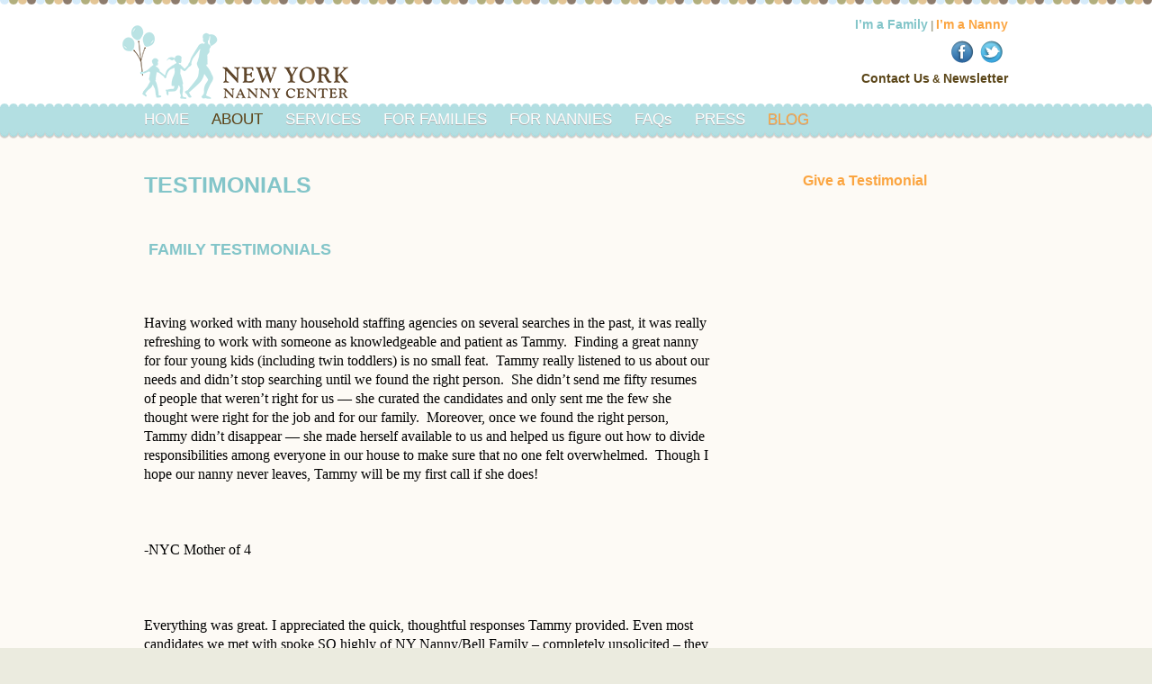

--- FILE ---
content_type: text/html; charset=UTF-8
request_url: http://www.nynanny.com/about/testimonials/
body_size: 9064
content:


<!DOCTYPE html>
<html lang="en">
<head>
    <meta charset="utf-8" />

    <!--
    http://www.luckylildarlings.com/ // LLD-002.v2.2012.02.23
    Wordpress Theme and Development by Vico Zabel, NYC // www.vicozabel.com
    Copyright © 2026 Lucky Lil‛ Darlings. All rights reserved.
    -->

    <title>New York Nanny Center | Testimonials</title>

    <!--[if IE]>
        <script src="http://html5shiv.googlecode.com/svn/trunk/html5.js"></script>
    <![endif]-->
    <meta name="description"    lang="en" content="LLD is a dependable family care solutions company equipped with a diverse group of hand-selected sitters. LLD is now available in eight states across the US." />
    <!-- -->
    <meta name="viewport"                               content="width=1024" />
    <meta name="HandheldFriendly"                       content="true" />
    <meta name="format-detection"                       content="telephone=yes" />
    <meta name="apple-mobile-web-app-capable"           content="yes" />
    <meta name="apple-mobile-web-app-status-bar-style"  content="black" />
    <meta name="robots" content="index, follow" />
    <meta name="revisit-after" content="15" />
    
     <!-- -->
    <link rel="shortcut icon"       href="http://www.nynanny.com/CMS/wp-content/themes/LLD-002/001_SITE_DEFAULTS/icons/favicon.ico" />
    <link rel="apple-touch-icon"    href="http://www.nynanny.com/CMS/wp-content/themes/LLD-002/touch-icon-iphone.png" />
    <link rel="apple-touch-icon"    sizes="72x72" href="http://www.nynanny.com/CMS/wp-content/themes/LLD-002/touch-icon-ipad.png" />
    <link rel="apple-touch-icon"    sizes="114x114" href="http://www.nynanny.com/CMS/wp-content/themes/LLD-002/touch-icon-iphone4.png" />
    <link rel="pingback"            href="http://www.nynanny.com/CMS/xmlrpc.php" />
    <!-- -->

        <script type='text/javascript' src='http://www.nynanny.com/CMS/wp-includes/js/comment-reply.min.js?ver=3.5.2'></script>
<script type='text/javascript' src='http://www.nynanny.com/CMS/wp-includes/js/jquery/jquery.js?ver=1.8.3'></script>
<link rel="EditURI" type="application/rsd+xml" title="RSD" href="http://www.nynanny.com/CMS/xmlrpc.php?rsd" />
<link rel="wlwmanifest" type="application/wlwmanifest+xml" href="http://www.nynanny.com/CMS/wp-includes/wlwmanifest.xml" /> 
<meta name="generator" content="WordPress 3.5.2" />
<link rel='canonical' href='http://www.nynanny.com/about/testimonials/' />

<!-- css - (↓) -->
    <link type="text/css" rel="stylesheet" href="http://www.nynanny.com/CMS/wp-content/themes/LLD-002/style-reset.css"    media="screen" />
    <link type="text/css" rel="stylesheet" href="http://www.nynanny.com/CMS/wp-content/themes/LLD-002/style.css"          media="screen, projection" />
<!-- css - (↑) -->

<!-- scripts - (↓) -->
    <script type="text/javascript" src="http://www.nynanny.com/CMS/wp-content/themes/LLD-002/001_SITE_DEFAULTS/scripts/jquery.1.7.1.js"></script>
    <script type="text/javascript" src="http://www.nynanny.com/CMS/wp-content/themes/LLD-002/001_SITE_DEFAULTS/scripts/site-SCRIPTS.js"></script>
    <script type="text/javascript">
    </script>
<!-- scripts - (↑) -->
    
    <!-- analytics - (↓) -->
    <script type="text/javascript">

	  var _gaq = _gaq || [];
	  _gaq.push(['_setAccount', 'UA-22560400-1']);
	  _gaq.push(['_trackPageview']);

	  (function() {
	    var ga = document.createElement('script'); ga.type = 'text/javascript'; ga.async = true;
	    ga.src = ('https:' == document.location.protocol ? 'https://ssl' : 'http://www') + '.google-analytics.com/ga.js';
	    var s = document.getElementsByTagName('script')[0]; s.parentNode.insertBefore(ga, s);
	  })();

	</script>
<!-- analytics - (↑) -->    
        
</head>
<body>
    <!-- header - (↓) -->
    <div id="header_container">
        <div id="header_bg">&nbsp;</div><!--/navigation_bg - this is placed under the .navigation -->
        <div id="header">
            <a class="logo" href="http://www.nynanny.com/" title="Lucky Lil' Darlings - Home" target="_self">NY Nanny Center</a><!--/logo -->
            <div class="navigation_top">
               <a class="color_8" href="http://www.bellfamilycompany.com" title="Register" target="_self">I’m a Family</a> | <a class="color_1" href="https://docs.google.com/forms/d/e/1FAIpQLSeV5Ve86c8R7ngi9RmA4oc8WcxJrpSMihLllEmMoTJkXiMs4w/viewform?c=0&w=1" title="Log-In" target="_blank">I’m a Nanny</a><br />
                <a class="tw" href="https://twitter.com/search?q=LindsayBellNYC&src=typd" title="Twitter" target="_blank">Twitter</a>
                <a class="fb" href="https://www.facebook.com/BellFamilyCompany/" title="Facebook" target="_blank">Facebook</a><div class="clear">&nbsp;</div><br />
				<a class="color_2" href="http://www.bellfamilycompany.com/contact/" title="Contact" target="_self">Contact Us</a><span class="color_2"> & </span>
				<a class="color_2" href="http://www.nynanny.com/newsletter-signup/" title="Newsletter" target="_self">Newsletter</a>
				<!--<a class="color_2" href="< ?php $copy_query = new WP_Query('page_id=499'); ?>< ?php while ($copy_query->have_posts()) : $copy_query->the_post(); ?>< ?php echo get_field('link_to_latest_newsletter'); ?>< ?php endwhile; wp_reset_query();?>" title="Newsletter" target="_blank">Newsletter</a>-->
				
            </div><!--/navigation_top -->
            <div class="navigation">
                <a                   class="inactive"  href="http://www.nynanny.com/" title="Home" target="_self">Home</a>
                <a id="nav_about"    class="active"  href="#" title="About" target="_self">About</a>
                <a id="nav_services" class="inactive"  href="#" title="Services" target="_self">Services</a>
                <a                   class="inactive"  href="http://www.nynanny.com/sitters/" title="For Families" target="_self">For Families</a>
                <a                   class="inactive"  href="http://www.nynanny.com/lld-nannies/" title="Nannies" target="_self">For Nannies</a>
                   <!-- <a                   class="inactive"  href="http://www.nynanny.com/shop/" title="Shop" target="_self">Shop</a>--> 
               <a                   class="inactive"  href="http://www.nynanny.com/faqs/" title="FAQs" target="_self" style="text-transform: none;">FAQs</a>
                <a                   class="inactive"  href="http://www.nynanny.com/press/" title="Press" target="_self">Press</a>
                <a                   id="blog_nav"     href="http://blog.bellfamilycompany.com/" title="Blog" target="_self">Blog</a>
            </div><!--/navigation -->
            <div id="navigation_sub">
                <div class="sub_1 sub"><!-- ABOUT -->
                                                                                                        <a class="inactive" href="http://www.nynanny.com/about/nynanny/">NY Nanny Center</a>
                                                                                <a class="inactive" href="http://www.nynanny.com/about/about-lindsay-bell/">Meet the Experts</a>
                                                                                <a class="inactive" href="http://www.nynanny.com/about/testimonials/">Testimonials</a>
                                                <div class="bottom">&nbsp;</div>
                    </div><!--/sub_1 -->
                <div class="sub_2 sub"><!-- SERVICES -->
                                                                                                        <a class="inactive" href="http://www.nynanny.com/services/full-or-part-time/">Full or Part Time Nanny</a>
                                                                                <a class="inactive" href="http://www.nynanny.com/services/afterschool-nanny/">After School Nanny</a>
                                                                                <a class="inactive" href="http://www.nynanny.com/services/weekend-nanny-or-sitter/">Weekend Nanny or Sitter</a>
                                                                                <a class="inactive" href="http://www.nynanny.com/services/babynurse_nightnanny/">Baby Nurse or Night Nanny</a>
                                                                                <a class="inactive" href="http://www.nynanny.com/services/temp-summer-nanny/">Temp &#038; Summer Nanny</a>
                                                                                <a class="inactive" href="http://www.nynanny.com/services/pre-baby-on-call/">House Manager &#038; Elderly Care</a>
                                                                                <a class="inactive" href="http://www.nynanny.com/services/emergency-sitter-services/">Emergency Sitter Services</a>
                                                <div class="bottom">&nbsp;</div>
                    </div><!--/sub_2 -->
            </div><!--/navigation_sub -->
        </div><!--/header -->
    </div><!--/header_container -->
<!-- header - (↑) -->    <!-- site_container - (↓) -->
    <div id="site_container">
        <div class="content">
        
                        <!-- about - (↓) -->
            <div id="about">
                <div class="copy">
					
					<a class='email_testimonial' href='&#109;&#97;&#105;&#108;&#116;&#111;&#58;&#105;&#110;&#102;&#111;&#64;&#108;&#117;&#99;&#107;&#121;&#108;&#105;&#108;&#100;&#97;&#114;&#108;&#105;&#110;&#103;&#115;&#46;&#99;&#111;&#109;&#63;&#115;&#117;&#98;&#106;&#101;&#99;&#116;&#61;&#84;&#101;&#115;&#116;&#105;&#109;&#111;&#110;&#105;&#97;&#108;'>Give a Testimonial</a>
					                    <h1>Testimonials</h1>
                    <h2> FAMILY TESTIMONIALS</h2>
<p>&nbsp;</p>
<p><i><span style="color: #000000; font-family: Calibri; font-size: medium;">Having worked with many household staffing agencies on several searches in the past, it was really refreshing to work with someone as knowledgeable and patient as Tammy.  Finding a great nanny for four young kids (including twin toddlers) is no small feat.  Tammy really listened to us about our needs and didn&#8217;t stop searching until we found the right person.  She didn&#8217;t send me fifty resumes of people that weren&#8217;t right for us &#8212; she curated the candidates and only sent me the few she thought were right for the job and for our family.  Moreover, once we found the right person, Tammy didn&#8217;t disappear &#8212; she made herself available to us and helped us figure out how to divide responsibilities among everyone in our house to make sure that no one felt overwhelmed.  Though I hope our nanny never leaves, Tammy will be my first call if she does!</span></i></p>
<p><span style="color: #000000; font-family: Calibri; font-size: medium;"> </span></p>
<p><span style="color: #000000; font-family: Calibri; font-size: medium;">-NYC Mother of 4</span></p>
<p><span style="color: #000000; font-family: Calibri; font-size: medium;"> </span></p>
<p><i><span style="color: #000000; font-family: Calibri; font-size: medium;">Everything was great. I appreciated the quick, thoughtful responses Tammy provided. Even most candidates we met with spoke SO highly of NY Nanny/Bell Family &#8211; completely unsolicited &#8211; they said that you guys were a marked cut above the rest of the agencies from their side of the equation. Nice to hear that you&#8217;re being so respectful to all parties: it&#8217;s the key to this sort of matchmaking.</span></i><span style="color: #000000; font-family: Calibri; font-size: medium;"> </span></p>
<p><span style="color: #000000; font-family: Calibri; font-size: medium;"> </span></p>
<p><span style="color: #000000; font-family: Calibri; font-size: medium;">-NYC Mother of 2</span></p>
<p><span style="color: #000000; font-family: Calibri; font-size: medium;"> </span></p>
<p><i><span style="color: #000000; font-family: Calibri; font-size: medium;">I had a great experience working with the agency – Their team is very professional, polished, and responsive to your needs.  I felt like they really listened to my specific requests/needs and only sent me candidates who truly fit the bill.  Everyone we interviewed was smart, mature, and responsible &#8211; the agency is doing all the legwork and vetting so you know that you&#8217;re only spending time meeting the most qualified people.  We&#8217;re very happy with the nanny we hired and she&#8217;s a perfect fit for our family.  I&#8217;d absolutely recommend the agency to anyone looking to meet highly qualified nannies and sitters without all the legwork and hassle!</span></i></p>
<p><span style="color: #000000; font-family: Calibri; font-size: medium;"> </span></p>
<p><span style="color: #000000; font-family: Calibri; font-size: medium;">-Colleen, Mother of 2</span></p>
<p><span style="color: #000000; font-family: Calibri; font-size: medium;"> </span></p>
<p><i><span style="color: #000000; font-family: Calibri; font-size: medium;">I also wanted to thank you for your hard work getting us through a very difficult transition. I&#8217;m not sure what we would have done without Lindsay! We had worked with another agency last fall, and the difference in experience was night and day. We were very impressed with the quality of candidates Lindsay sent us, as well as with her judgment as to who would be a good fit for us. Thankfully she encouraged us a few times when we weren&#8217;t convinced because I think she knew our needs better than we did! If you are ever looking for someone to give a reference or testimonial, please don&#8217;t hesitate to ask us, we&#8217;d be delighted to recommend her. </span></i></p>
<p><span style="color: #000000; font-family: Calibri; font-size: medium;"> </span></p>
<p><span style="color: #000000; font-family: Calibri; font-size: medium;">-Cissie, NYC Mother of 2</span></p>
<p><span style="color: #000000; font-family: Calibri; font-size: medium;"> </span></p>
<p><i><span style="color: #000000; font-family: Calibri; font-size: medium;">We went through three nanny agencies before we found Tammy and thank goodness we did! She was an amazing breath of fresh air and a godsend for our family. She took the time to educate us on the process and really helped narrow down what we needed. In a couple of days she was showing us video interviews of potential nannies (boy was that convenient) and her team arranged in-person meetings and trials. for us. What an amazing resource she is &#8211; we are so thrilled to have been able to work with her!</span></i></p>
<p><span style="color: #000000; font-family: Calibri; font-size: medium;"> </span></p>
<p><span style="color: #000000; font-family: Calibri; font-size: medium;">-Barbara, NYC Mother</span></p>
<p><span style="color: #000000; font-family: Calibri; font-size: medium;"> </span></p>
<p><i><span style="color: #000000; font-family: Calibri; font-size: medium;">Tammy’s sessions were amazing and really created order in my home. Not only did she guide and support me while I was searching for my new nanny, but she helped me figure out better ways to handle the tantrums and fighting in my home. I met with her, my husband and I met with her, even my teen daughter had sessions with her. Tammy taught us all better tools for communication and better ways to manage and deal with stress. I am forever grateful.</span></i></p>
<p><span style="color: #000000; font-family: Calibri; font-size: medium;"> </span></p>
<p><span style="color: #000000; font-family: Calibri; font-size: medium;">-Brook, NYC Mother</span></p>
                </div><!--/copy -->
            </div><!--/about -->
            <!-- about - (↑) -->
            
        </div>
    </div>
    <!-- site_container - (↑) -->
    <!-- footer - (↓) -->
    <div id="footer_container">
        <div id="footer">
            <p class="left">© 2026 Bell Family Company, LLC | <a  href="http://www.bellfamilycompany.com/privacy/" title="Privacy Policy">Privacy Policy</a> | <a href="http://www.bellfamilycompany.com/terms/" title="Terms of Use">Terms of Use</a></p>
            <p class="right"><a href="http://www.bellfamilycompany.com/contact/" title="Contact" target="_self">Contact Us</a> & <a href="http://www.nynanny.com/newsletter-signup/" title="Newsletter" target="_blank">Newsletter</a> | <a href="http://www.bellfamilycompany.com" title="Apply Today & Sign-In" target="_self"><span>Apply Today</span></a></p>
        </div>
    </div>
    <div id="overlay" onclick="FG5_close_overlay()">
        &nbsp;
    </div><!-- /overlay -->
    <div id="overlay_content">
        <div class="close">
            <a  href="javascript:void(0)" onclick="FG5_close_overlay()" title="close">close X</a>
        </div><!-- /close -->
        <div class="privacypolicy">
            <h1>Privacy Policy</h1>
            <p>Lucky Lil&rsquo; Darlings, LLC&rsquo;s Privacy Policy applies to all personal information collected by Lucky Lil&rsquo; Darlings (hereinafter LLD or we/our). This policy governs our collection, usage, and dissemination of your personal information by LLD. We reserve the right to update, change, or modify this policy.</p>

            <p><em>We respect your privacy and work diligently to protect your privacy.</em></p>
            <h4>Collection</h4>
            <p>Lucky Lil&rsquo; Darlings only collects the minimum amount of personal information needed to provide our services to each client. Information may include names, addresses, phone numbers, email addresses, and billing information.</p>

            <p>We do not use "cookies" on our website. Lucky Lil&rsquo; Darlings may collect basic information such as your IP address, your ISP, your browser version, the site you last visited before our website, and related traffic information, which is stored separately from your personal information. This information is not matched with your personal information and is used only for site monitoring and development purposes.</p>

            <h4>Storage</h4>
            <p>All personal information is stored in a secure, encrypted database on this website. Only employees of Lucky Lil&rsquo; Darlings and you may access your personal information. Babysitters may only access the limited personal information provided by Lucky Lil&rsquo; Darlings via the Lucky Lil&rsquo; Darlings website.</p>
            <h4>Usage</h4>
            <p>Your personal information will not be shared or sold to any other organizations, companies, or individuals not affiliated with Lucky Lil&rsquo; Darlings, except as the law may require. Minimal information will be provided to each babysitter to allow them to work for you; however, each babysitter has signed a confidentiality agreement forbidding them to disclose this information to anyone except Lucky Lil&rsquo; Darlings.</p>
            <h4>Questions</h4>
            <p>Should you have questions about Lucky Lil&rsquo; Darlings&rsquo; Privacy Policy, please contact us at <a href="&#109;&#97;&#105;&#108;&#116;&#111;&#58;&#105;&#110;&#102;&#111;&#64;&#108;&#117;&#99;&#107;&#121;&#108;&#105;&#108;&#100;&#97;&#114;&#108;&#105;&#110;&#103;&#115;&#46;&#99;&#111;&#109;">&#105;&#110;&#102;&#111;&#64;&#108;&#117;&#99;&#107;&#121;&#108;&#105;&#108;&#100;&#97;&#114;&#108;&#105;&#110;&#103;&#115;&#46;&#99;&#111;&#109;</a>.</p>
        </div><!-- /privacypolicy -->
        <div class="terms">
            <h1>Terms of Use</h1>
			<p>These Terms of Use apply to <a href="http://www.luckylildarlings.com">www.luckylildarlings.com</a>, owned by Lucky Lil&rsquo; Darlings, LLC, an Oregon Limited Liability Company. We reserve the right to modify or change these Terms of Use or our website at any time without prior notice. If changes are made, we will make an effort to inform you of any changes, and all changes will be updated on the website.</p>

			<h4>Content</h4>
			<p>All content (logos, text, audio, video, etc.) is copyrighted by Lucky Lil&rsquo; Darlings and may not be used without the express, written consent of Lucky Lil&rsquo; Darlings, except as allowed by fair use principals under United States copyright laws. Lucky Lil&rsquo; Darlings does not claim copyright protection for content that is part of the public domain, content licensed to Lucky Lil&rsquo; Darlings, or any other content not created by Lucky Lil&rsquo; Darlings or content otherwise not protectable by copyright.</p>

			<h4>Communicating with Us</h4>
			<p>By using email or other forms of electronic messaging you agree to continue communications via electronic means. Further, you assume the risk that electronic messaging may not be secure and can be misdirected. To that end, we will not send personal information to you via electronic messaging unless you request we send your personal information via electronic means. You may request communication be completed over the telephone or by mail.</p>

			<h4>Your Usage</h4>
			<p>We reserve the right to terminate your account or refuse service at our discretion. You must provide <a href="http://www.luckylildarlings.com">www.luckylildarlings.com</a> with accurate information. You are responsible for maintaining your account and password, as well as preventing the unauthorized use of your account. Lucky Lil&rsquo; Darlings suggests not writing down your account information and not using a common password to further protect your account from unauthorized use.</p>

			<p>You agree that the governing law for any disputes is the laws of the State of Oregon in the United States, excluding conflicts of law principles. You further agree that any disputes must be submitted to the jurisdiction of any competent court in a county Lucky Lil&rsquo; Darlings, LLC is registered in with the proper state authorities. These Terms of Use represent the entire and complete Terms of Use for <a href="http://www.luckylildarlings.com">www.luckylildarlings.com</a>, other terms apply to the use of Lucky Lil&rsquo; Darlings services.</p>
			
			<p>Should any portion or provision of the Terms of Use be found to be invalid, illegal, or unenforceable by a court with proper jurisdiction, then that provision is stricken from the Terms of Use and all other provisions remain valid and enforceable, and these Terms of Use remain in effect.</p>

			<p>All users who are minors in the jurisdiction in which they reside (generally under the age of 18) must have the permission of, and be directly supervised by, their parent or guardian to use our website. If you are a minor, you must have your parent or guardian read and agree to these terms of use prior to you using our website. By continuing to use <a href="http://www.luckylildarlings.com">www.luckylildarlings.com</a>, you agree you have read these terms of use and agree to these terms of use. You also agree that your continued use of the website after any modifications to these Terms of Use is consent to the modified terms. If you do not agree to these Terms of Use, then do not use this website.</p>

			<p>You hereby agree that Lucky Lil&rsquo; Darlings is not to be held responsible for any type of property damage (to your car or a third party's car, or any other property) or bodily injury or death (to either occupants of your car or another car) resulting from one of its sitters using your vehicle.  It is against LLD policy for sitters to use their own vehicles, and if you choose to allow a sitter to drive your vehicle, or drive any vehicle while working for you, LLD cannot be held liable for any results of your choice to do so.  LLD makes no representations about its sitters driving records or claims any responsibility for the quality of the driving services performed.</p>
			
			<h4>Liability</h4> 
			<p>You agree to hold harmless Lucky Lil&rsquo; Darlings, for any damages caused by one of its sitters working as a Domestic Provider for the Family.  The Family hereby acknowledges that LLD served only as placement agent among Domestic Provider and the Family.  </p>
			<p>You hereby agree that Lucky Lil&rsquo; Darlings is not to be held responsible for any type of property damage (to your car or a third party's car, or any other property) or bodily injury or death (to either occupants of your car or another car) resulting from one of its sitters using your vehicle.  It is against LLD policy for sitters to use their own vehicles, and if you choose to allow a sitter to drive your vehicle, or drive any vehicle while working for you, LLD cannot be held liable for any results of your choice to do so.  LLD makes no representations about its sitters driving records or claims any responsibility for the quality of the driving services performed.</p>

			<p>Please also note that cancellations or rescheduling done within a 24-hour period of the start time of services are subject to the following fee: $50 fee in NY, NJ, CT & CA; and $40 fee in TX, IL, PA, GA & MA.  By agreeing to this waiver you grant us permission to charge your credit card.</p>

			<p>BY SIGNING THIS AGREEMENT, FAMILY AFFIRMATIVELY CONSENTS TO AUTOMATIC CHARGES TO THE CREDIT OR DEBIT CARD ACCOUNT PROVIDED BELOW.  DURING THE TERM OF THIS AGREEMENT, THE APPLICABLE FEES AGREED TO BETWEEN THE REFERRING PARTY AND THE FAMILY WILL BE CHARGED AUTOMATICALLY TO THIS ACCOUNT.  THE SERVICES PROVIDED ARE CONTINUOUS AND WILL CONTINUE UNTIL FAMILY CANCELS OR THE AGREEMENT IS OTHERWISE TERMINATED.  FAMILY CAN CANCEL AT ANY TIME BY CONTACTING LLD AT  [info@luckylildarlings.com or 917.608.1231]. LLD DISCLAIMS ALL LIABILITY WITH RESPECT TO ITS OBLIGATIONS UNDER THIS AGREEMENT OR OTHERWISE FOR CONSEQUENTIAL, EXEMPLARY, SPECIAL, INCIDENTAL, OR PUNITIVE DAMAGES, AND EXPRESSLY DISCLAIMS ANY WARRANTIES, INCLUDING WARRANTIES OF MERCHANTABILITY OR FITNESS FOR A PARTICULAR PURPOSE.  IN ANY EVENT, LLD&rsquo;S LIABILITY TO FAMILY FOR ANY REASON AND UPON ANY CAUSE OF ACTION SHALL BE LIMITED TO THE NET AMOUNT ACTUALLY PAID TO LLD BY FAMILY DURING THE TWELVE (12) MONTHS IMMEDIATELY PRECEDING THE DATE ON WHICH SUCH CLAIM ACCRUED.  THIS LIMITATION APPLIES TO ALL CAUSES OF ACTION IN THE AGGREGATE, INCLUDING WITHOUT LIMITATION, BREACH OF CONTRACT, BREACH OF WARRANTY, NEGLIGENCE, STRICT LIABILITY, MISREPRESENTATION, AND OTHER TORTS.</p>

			<p>All users who are minors in the jurisdiction in which they reside (generally under the age of 18) must have the permission of, and be directly supervised by, their parent or guardian to use our website.  If you are a minor, you must have your parent or guardian read and agree to these terms of use prior to you using our website.  
			By continuing to use <a href="http://www.luckylildarlings.com">www.luckylildarlings.com</a>, you agree you have read these terms of use and agree to these terms of use. You also agree that your continued use of the website after any modifications to these Terms of Use is consent to the modified terms. If you do not agree to these Terms of Use, then do not use this website.</p>

			<h4>Contact</h4>
			<p>Should you have questions about Lucky Lil&rsquo; Darlings&rsquo; Terms of Use, please contact us at <a href="&#109;&#97;&#105;&#108;&#116;&#111;&#58;&#105;&#110;&#102;&#111;&#64;&#108;&#117;&#99;&#107;&#121;&#108;&#105;&#108;&#100;&#97;&#114;&#108;&#105;&#110;&#103;&#115;&#46;&#99;&#111;&#109;">&#105;&#110;&#102;&#111;&#64;&#108;&#117;&#99;&#107;&#121;&#108;&#105;&#108;&#100;&#97;&#114;&#108;&#105;&#110;&#103;&#115;&#46;&#99;&#111;&#109;</a>.</p>
        </div><!-- /terms -->
    </div><!-- /overlay_content -->
<!-- footer - (↑) -->

</body>
</html>

--- FILE ---
content_type: text/css
request_url: http://www.nynanny.com/CMS/wp-content/themes/LLD-002/style.css
body_size: 45476
content:
/*
Theme Name: www.LLD.com_v2_Dagr
Theme URI: http: //www.vicozabel.com/
Version: - LLD-002.v2.2012.02.23
Author: Vico Zabel
*/



/*------------------------------------------------------------------------------*/
/** --- DESKTOP - default size over 1023px --- */
/*------------------------------------------------------------------------------*/

/* @fold --------- SITE --------------- */
html {
    font-size: 100%;

    background: #ebebdf;
}
body {
    font-size: 16px;
    line-height: 20px;
    min-width: 982px;

    background: #ebebdf;

    font-family: Calibri, Helvetica, Arial;
    font-size: 16px;
    line-height: 21px;
    font-style: normal;
    letter-spacing: 0px;

    color: #5a471d;
}


/* @end */
/* @fold --------- HEADER ------------- */
#header_container {
    display: block;
    position: absolute;
    width: 100%;
    height: 190px;
    margin: 0px 0px 0px 0px;

    background: #fdfaf5 url(002_SITE_IMAGES/site-HEADER_FOOTER/sprite_PNG24.png) 0px -50px;
    z-index: 3000;
}
#header_container #header_bg { /* this is placed under the .navigation */
    display: block;
    position: absolute;
    width: 100%;
    height: 45px;
    left: 0px;
    top: 115px;
    margin: 0px 0px 0px 0px;

    overflow: hidden;
    background: url(002_SITE_IMAGES/site-HEADER_FOOTER/sprite_PNG24.png) 0px 0px;
    z-index: -1000;
}
#header_container #header {
    display: block;
    position: relative;
    width: 960px;
    height: 160px;
    margin: 0px auto 0px auto;
}

	#header_container #header #teaser {
		display: block;
		position: absolute;
		width: 115px;
		height: 27px;
		top: 143px;
		right: 240px;
	}
    /* @fold - logo -- */
    #header .logo {
        display: block;
        position: absolute;
        width: 280px;
        height: 115px;
        left: -32px;
        top: 0px;
        margin: 0px 0px 0px 0px;

        background: url(002_SITE_IMAGES/site-HEADER_FOOTER/sprite_PNG24.png) 0px -260px;
        overflow: hidden;
        text-indent: -1981px;
    }
    #header .logo:hover {
        opacity:0.7;
        filter:alpha(opacity=70); /* For IE8 and earlier */
    }
    /* @end */
    /* @fold - navigation_top -- */
    #header .navigation_top {
        display: block;
        position: absolute;
        width: 300px;
        height: 115px;
        right: 0px;
        top: 0px;
        margin: 0px 0px 0px 0px;
        padding: 18px 0px 0px 0px;
        
        font-weight: bold;
        font-size: 12px;
        line-height: 20px;
        color: #a4a48e;
        text-align: right;
    }

    #header .navigation_top a {
        font-size: 14px;
        line-height: 15px;
        color: #a4a48e;
    }
    #header .navigation_top .fb, #header .navigation_top .tw, #header .navigation_top .pt, #header .navigation_top .rss {
        display: inline-block;
        position: relative;
        width: 33px;
        height: 33px;
        margin: 6px 0px 0px 0px;
        padding: 0px 0px 0px 0px;
        text-indent: -1981px;
        text-align: left;
        float: right;

    }
    #header .navigation_top .fb {
        background: url(002_SITE_IMAGES/site-HEADER_FOOTER/sprite_PNG24.png) -320px -260px;
    }
    #header .navigation_top .tw {
        background: url(002_SITE_IMAGES/site-HEADER_FOOTER/sprite_PNG24.png) -353px -260px;
    }
    #header .navigation_top .pt {
        background: url(002_SITE_IMAGES/site-HEADER_FOOTER/sprite_PNG24.png) -386px -260px;
    }
    #header .navigation_top .rss {
        background: url(002_SITE_IMAGES/site-HEADER_FOOTER/sprite_PNG24.png) -419px -260px;
    }
    #header .navigation_top .fb:hover {
        background: url(002_SITE_IMAGES/site-HEADER_FOOTER/sprite_PNG24.png) -320px -300px;
    }
    #header .navigation_top .tw:hover {
        background: url(002_SITE_IMAGES/site-HEADER_FOOTER/sprite_PNG24.png) -353px -300px;
    }
    #header .navigation_top .pt:hover {
        background: url(002_SITE_IMAGES/site-HEADER_FOOTER/sprite_PNG24.png) -386px -300px;
    }
    #header .navigation_top .rss:hover {
        background: url(002_SITE_IMAGES/site-HEADER_FOOTER/sprite_PNG24.png) -419px -300px;
    }
    #header .navigation_top .color_1 {
        color: #fba541;
    }
    #header .navigation_top .color_1:hover {
        color: #000000;
    }
    #header .navigation_top .color_2 {
        color: #5b4619;
    }
    #header .navigation_top .color_2:hover {
        color: #fba541;
    }
    /* @end */
    /* @fold - navigation -- */
    #header .navigation {
        display: block;
        position: absolute;
        width: 980px;
        height: 45px;
        left: 0px;
        top: 115px;
        margin: 0px 0px 0px 0px;
        overflow: hidden;
        z-index: 2990;
    }
    #header .navigation a,  #header .navigation a.active {
        display: inline-block;
        width: auto;
        height: 45px;
        margin: 0px 0px 0px 0px;
        padding: 0px 25px 0px 0px;
        float: left;
        font-size: 17px;
        line-height: 35px;
        font-weight: normal;
        font-style: normal;
        color: #ffffff;
        text-transform:uppercase;
        text-shadow: #abacac 0px 1px 0px;
    }
    #header .navigation a.active {
        color: #5b4619;
        text-shadow: #abacac 0px 0px 0px;
    }
    #header .navigation a:hover {
        color: #8d7b6d;
        text-shadow: #abacac 0px 0px 0px;
    }
    #header .navigation #blog_nav, #header .navigation #blog_nav_inactive, #header .navigation #blog_nav_active, #header .navigation #blog_nav_active_reset  {
        display: inline-block;
        width: auto;
        height: 45px;
        margin: 0px 0px 0px 0px;
        padding: 0px 25px 0px 0px;
        float: left;
        font-weight: normal;
        font-style: normal;
        color: #fba541;
        text-transform:uppercase;
        text-shadow: #abacac 0px 1px 0px;
    }
    #header .navigation #blog_nav_active {
        color: #5b4619;
        text-shadow: #abacac 0px 0px 0px;
    }
    #header .navigation #blog_nav:hover, #header .navigation #blog_nav_inactive:hover, #header .navigation #blog_nav_active:hover, #header .navigation #blog_nav_active_reset:hover {
        color: #8d7b6d;
        text-shadow: #abacac 0px 0px 0px;
    }
    /* @end */

    /* @fold - navigation_sub -- */
    #header #navigation_sub {
        display: none;
        position: absolute;
        width: 960px;
        height: 600px;
        left: 0px;
        top: 145px;
        margin: 0px 0px 0px 0px;
        z-index: -1900;
        overflow: hidden;
    }
    #navigation_sub .sub {
        display: block;
        position: absolute;
        width: 230px;
        height: auto;
        left: 0px;
        top: -380px;
        margin: 0px 0px 0px 0px;
        padding: 20px 25px 20px 25px;
        background: url(002_SITE_IMAGES/site-HEADER_FOOTER/sprite_PNG24.png) -480px -260px;
    }
    #navigation_sub .sub .bottom {
        display: block;
        position: absolute;
        width: 280px;
        height: 20px;
        left: 0px;
        bottom: -20px;
        margin: 0px 0px 0px 0px;
        background: url(002_SITE_IMAGES/site-HEADER_FOOTER/sprite_PNG24.png) -480px -710px;
    }
    #navigation_sub .sub a, #navigation_sub .sub a.active {
        display:block;
        width: auto;
        height: 27px;
        margin: 0px 0px 0px 0px;
        padding: 0px 0px 0px 0px;

        font-size: 14px;
        line-height: 27px;
        font-weight: normal;
        font-style: normal;
        color: #ffffff;
        text-shadow: #abacac 0px 1px 0px;
    }
    #navigation_sub .sub a:hover, #navigation_sub .sub a.active {
        color: #5b4619;
        text-shadow: #abacac 0px 0px 0px;
    }
    
    /* about */
    #header .sub_1 {
        left: 54px;
    }
    /* services */
    #header .sub_2 {
        left: 143px;
    }
    /* @end */


/* @end */
/* @fold --------- CONTENT ------------ */
#site_container {
    display: block;
    position: relative;
    width: 100%;
    height: auto;
    margin: 0px 0px 0px 0px;

    overflow: hidden;
    background: #fdfaf5;
}
#site_container .content {
    display: block;
    position: relative;
    width: 960px;
    height: auto;
    min-height: 250px;
    margin: 190px auto 0px auto;

    background: #fdfaf5; background: url(___d el.jpg) 0px -190px;
}
#site_container .content .clear {
    display: block;
    position: relative;
    width: 1px;
    height: 1px;
    margin: 0px 0px -1px 0px;
    line-height: 1px;
    clear: both;
}
#site_container .content .copy {
    display: block;
    position: relative;
    width: 630px;
    height: auto;
    margin: 0px 30px 0px 0px;
    color: #5a471d; /* 7D735B */
}

#site_container .content .copy strong, #blog .posts .single_post strong {
    font-weight: bold;
}
#site_container .content .copy em, #blog .posts .single_post em {
    font-style: italic;
}
#site_container .content .copy h1 {
    display: block;
    position: relative;
    padding: 5px 0px 25px 0px;

    font-weight: bold;
    font-size: 25px;
    line-height: 21px;
    color: #83c5c9; /* b3dfe2 */
    text-transform: uppercase;
}
#site_container .content .copy h2 {
    display: block;
    position: relative;
    padding: 26px 0px 18px 0px;

    font-weight: bold;
    font-size: 18px;
    line-height: 21px;
    color: #83c5c9; /* b3dfe2 */
    text-transform: uppercase;
}
#site_container .content .copy h3 {
    display: block;
    position: relative;
    padding: 26px 0px 18px 0px;

    font-weight: bold;
    font-size: 18px;
    line-height: 21px;
    color: #fba541; /* b3dfe2 */
    text-transform: none;
}
#site_container .content .copy p {
    display: block;
    position: relative;
    margin: 0px 0px 21px 0px;

    font-size: 16px;
    line-height: 21px;
}
#site_container .content .copy p.small {
	color: #74AFB2;
    display: block;
    position: relative;
    margin: -5px 0px 0px 0px;

    font-size: 12px;
    line-height: 26px;
}
#site_container .content .copy a {
    font-weight: bold;
    color: #fba541;
}
#site_container .content .copy a:hover {
    font-weight: bold;
    color: #b3dfe2; /* 96845f */
}
#site_container .content .copy li, #blog .posts .single_post li {
    width: 400px;
    height: auto;
    margin: 0px 0px 11px 36px;
    list-style: disc url("002_SITE_IMAGES/site-CONTENT/li.gif");
    line-height: 20px;
}
#site_container .content .copy img.alignleft {
    margin: 0px 8px 0px 0px;
    float: left;
}
#site_container .content .copy .email_testimonial {
    display: block;
    position: absolute;
    width: auto;
    height: auto;
    top: 0px;
    right: -240px;
    margin: 0px 0px 0px 0px;
}
#site_container .content .copy .required {
    font-weight: bold;
	color: #fba541;
}


    /* @fold - template-1__HOME.php -------- */
    /* slider */
    #home #slider {
        display: block;
        position: relative;
        width: 960px;
        height: 380px;
        margin: 0px 0px 10px 0px;
    }
    #home #slider .mask {
        display: block;
        position: absolute;
        width: 980px;
        height: 400px;
        left: -10px;
        top: -10px;
        margin: 0px 0px 0px 0px;
        background: url(002_SITE_IMAGES/template-1__HOME/sprite_PNG24.png) 0px 0px;
        z-index: 2006;
    }
    #home #slider #slides {
        display: block;
        position: absolute;
        width: 960px;
        height: 380px;
        left: 0px;
        top: 0px;
        margin: 0px 0px 0px 0px;
        overflow: hidden;
    }
    #home #slider #slides img {
        display: block;
        position: absolute;
        width: 960px;
        height: 380px;
        left: 0px;
        top: 0px;
        margin: 0px 0px 0px 0px;
        overflow: hidden;
    }
    #home #slider #slides #img_1 {
        z-index: 2005;
    }
    #home #slider #slides #img_2 {
        z-index: 2004;
    }
    #home #slider #slides #img_3 {
        z-index: 2003;
    }
    #home #slider #slides #img_4 {
        z-index: 2002;
    }
    #home #slider #slides #img_5 {
        z-index: 2001;
    }
    #home #slider .arrow_left {
        display: none;
        position: absolute;
        width: 40px;
        height: 40px;
        left: -45px;
        top: 170px;
        margin: 0px 0px 0px 0px;
        background: url(002_SITE_IMAGES/site-HEADER_FOOTER/sprite_PNG24.png) 0px -420px;
        overflow: hidden;
        text-indent: -1981px;
    }
    #home #slider .arrow_right {
        display: block;
        position: absolute;
        width: 40px;
        height: 40px;
        right: -45px;
        top: 170px;
        margin: 0px 0px 0px 0px;
        background: url(002_SITE_IMAGES/site-HEADER_FOOTER/sprite_PNG24.png) -40px -420px;
        overflow: hidden;
        text-indent: -1981px;
    }
    #home #slider .arrow_left:hover {
        background: url(002_SITE_IMAGES/site-HEADER_FOOTER/sprite_PNG24.png) 0px -460px;
    }
    #home #slider .arrow_right:hover {
        background: url(002_SITE_IMAGES/site-HEADER_FOOTER/sprite_PNG24.png) -40px -460px;
    }
    /* container */
    #home .container_left, #home .container_center, #home .container_right {
        display: block;
        position: relative;
        width: 300px;
        height: auto;
        margin: 0px 0px 0px 0px;
        float: left;
    }
    #home .container_center {
        margin: 0px 30px 0px 30px;
    }

    #home .container h2 {
        margin: 56px 0px 19px 0px;

        font-weight: bold;
        font-size: 25px;
        line-height: 21px;
        color: #b3dfe2;
        text-transform: uppercase;
    }
    #home .container .paragraph {
        margin: 0px 0px 0px 0px;

        font-weight: normal;
        font-size: 15px;
        line-height: 20px;
        color: #8E7B5A;
    }
    #home .container .paragraph a {
        font-weight: bold;
        color: #fba541;
    }
    #home .container .paragraph a:hover {
        font-weight: bold;
        color: #b3dfe2;
    }
    
    /* @end */

    /* @fold - template-4__SITTERS.php -------- */
    #sitters .sitter_list {
        display: block;
        position: relative;
        width: 990px;
        height: auto;
        margin: 0px 0px 0px 0px;
    }
    
    #sitters .sitter_list .sitter_profile {
        display: block;
        position: relative;
        width: 300px;
        height: auto;
        margin: 0px 30px 30px 0px;
        overflow: hidden;
        float: left; 
    }
    #sitters .sitter_list .sitter_profile h3 {
        display: block;
        position: relative;
        padding: 24px 0px 14px 5px;

        font-weight: bold;
        font-size: 17px;
        line-height: 21px;
        color: #5a471d;
    }
    #sitters .sitter_list .sitter_profile .description {
        display: block;
        position: relative;
        padding: 0px 0px 0px 6px;

        font-weight: normal;
        font-style: italic;
        font-size: 12px;
        line-height: 21px;
        color: #ac8f48;
    }
    #sitters .sitter_list .sitter_profile p {
        display: block;
        position: relative;
        padding: 0px 0px 12px 6px;

        font-weight: normal;
        font-size: 14px;
        line-height: 21px;
        color: #5a471d;
    }

	#sitters #sitterbox {
		display: block;
		position: absolute;
		width: 250px;
		height: auto;
		right: -325px;
		top: 0px;
		margin: 0px 0px 0px 0px;
		padding: 10px 10px 10px 10px ;
		border: solid 3px #fba443;
		-webkit-border-radius: 10px;
		-moz-border-radius: 10px;
		border-radius: 10px;
		
	}
	#sitters #sitterbox .copy {

		width: auto;
		
	}
	
	#sitters #sitterbox .question {
		display: block;
        position: relative;
		clear: both;
        width: auto;
        height: auto;
        margin: 0px 30px 30px 0px;
	}
	#sitters #sitterbox .copy .question h1 {
		width: 250px;
		margin: 0px 0px 0px 0px;

		font-weight: bold;
        font-size: 19px;
        line-height: 21px;

	}
	#sitters #sitterbox .copy .question h3 {
		width: 250px;
		margin: -40px 0px -6px 0px;
		font-weight: bold;
        font-size: 14px;
        line-height: 16px;

		
	}
	#sitters #sitterbox .question p {
		width: 250px;
		font-size: 13px;
        line-height: 16px;
	}
	
	
	#sitters #sitterbox .question .or {
		display: block;
	    position: relative;
	    margin: -15px 0px 6px 0px;

	    font-weight: bold;
	    color: #fba541;
	}
    /* @end */

    /* @fold - template-5__FAQs.php -------- */
    #faqs {}
    
    #faqs .faq_list {
        display: block;
        position: relative;
        width: 630px;
        height: auto;
        margin: 50px 30px 0px 0px;
        color: #5a471d;
    }
    #faqs .faq_list h2 {
        display: block;
        position: relative;
        width: 100%;
        height: auto;
        margin: 10px 0px 10px 0px;

        cursor: pointer;
        cursor: hand;

        font-weight: bold;
        font-size: 18px;
        line-height: 21px;
        color: #fba541;
        text-transform: none;
    }
    #faqs .faq_list h2:hover {
        color: #b3dfe2;
    }
    #faqs .faq_list p {
        display: none;
        position: relative;
        margin: 0px 0px 27px 20px;

        font-size: 16px;
        line-height: 21px;
    }
    #faqs .faq_list p a {
        font-weight: bold;
        color: #fba541;
    }
    #faqs .faq_list p a:hover {
        font-weight: bold;
        color: #b3dfe2; /* 96845f */
    }

    
    /* @end */

    /* @fold - template-7__HOTEL.php -------- */
    #hotel .rates_short {
        display: block;
        position: relative;
        width: 80%;
        height: auto;
        margin: 54px 0px 0px 0px;
    }
    #hotel .tblhead{
        background-color:#C1E5E9;
        padding:6px;
        font-weight:bold;
        color:#594417;
        font-size:14px;
    }
    #hotel .tblrow_odd{
        background-color:#FFFFFF;
        padding:6px;
        font-size:14px;
        color: #5a471d;
    }
    #hotel .tblrow_even{
        background-color:#FDC280;
        padding:6px;
        font-size:14px;
        color: #5a471d;
    }


    /* @end */

    /* @fold - template-9__PRESS.php -------- */
    #press .press_list {
        display: block;
        position: relative;
        width: 990px;
        height: 500px;
        margin: 0px 0px 0px 0px;
    }
    
    #press .press_list .press_profile {
        display: block;
        position: relative;
        width: auto;
		max-width: 300px;
        height: 250px;
        margin: 30px 25px 0px 0px;

        float: left;
        cursor: pointer;
        cursor: hand;
        color: #83c5c9;
    }
    #press .press_list .press_profile:hover {
        opacity:0.7;
        filter:alpha(opacity=70); /* For IE8 and earlier */
        color: #b3dfe2;
    }
    #press .press_list .press_profile:hover h3 {
        color: #fba541;
    }
    #press .press_list .press_profile .image {
        display: block;
        position: relative;
        width: auto;
        height: auto;
        margin: 0px 0px 0px 0px;
    }
    #press .press_list .press_profile .image img {
        display: block;
        position: relative;
        margin: 0px 0px 0px 0px;
    }
    #press .press_list .press_profile .tl, #press .press_list .press_profile .tr, #press .press_list .press_profile .bl, #press .press_list .press_profile .br {
        display: block;
        position: absolute;
        width: 40px;
        height: 40px;
        margin: 0px 0px 0px 0px;
    }
    #press .press_list .press_profile .tl {
        left: 0px;
        top: 0px;
        background: url(002_SITE_IMAGES/template-9__PRESS/frame.png) 0px 0px;
    }
    #press .press_list .press_profile .tr {
        right: 0px;
        top: 0px;
        background: url(002_SITE_IMAGES/template-9__PRESS/frame.png) -40px 0px;
    }
    #press .press_list .press_profile .bl {
        left: 0px;
        bottom: 0px;
        background: url(002_SITE_IMAGES/template-9__PRESS/frame.png) 0px -40px;
    }
    #press .press_list .press_profile .br {
        right: 0px;
        bottom: 0px;
        background: url(002_SITE_IMAGES/template-9__PRESS/frame.png) -40px -40px;
    }
    #press .press_list .press_profile h3 {
        display: block;
        position: relative;
        width: auto;
        padding: 10px 0px 14px 5px;

        font-weight: bold;
        font-size: 13px;
        line-height: 17px;
        color: #83c5c9;
    }

    
    /* @end */

    /* @fold - template-11__BLOG.php / BLOG_archive -------- */
    #site_container #blog .copy a.blog {
        padding: 5px 0px 25px 220px;
        color: #83c5c9;
    }
    #site_container #blog .copy a.blog:hover {
        color: #76c2c2;
    }

    /* @fold - POST - */
    #blog .posts {
        display: block;
        position: relative;
        width: 470px;
        height: auto;
        margin: 0px 0px 0px 0px;
        float: left;
    }
    #blog .posts .single_post {
        display: block;
        position: relative;
        width: 470px;
        height: auto;
        margin: 0px 0px 0px 0px;

        font-weight: normal;
        font-size: 16px;
        line-height: 21px;
        color: #5a471d;
    }
    #blog .posts .single_post p {
        display: block;
        position: relative;
        margin: 0px 0px 21px 0px;
    }
    #blog .posts .single_post h1, #blog .posts .single_post h2 a {
        display: block;
        position: relative;
        padding: 14px 0px 0px 0px;

        font-weight: bold;
        font-size: 23px;
        line-height: 27px;
        color: #5e491d;
    }
    #blog .posts .single_post h2 a:hover {
        color: #76c2c2;
    }
    #blog .posts .single_post span.date {
        display: block;
        position: relative;
        width: 470px;
        height: auto;
        padding: 0px 0px 10px 0px;

        font-weight: normal;
        font-style: italic;
        font-size: 12px;
        line-height: 21px;
        color: #76c2c2;
    }
    #blog .posts .single_post a, #blog .posts .single_post a.read_more {
        font-weight: bold;
        color: #fba541;
    }
    #blog .posts .single_post a:hover, #blog .posts .single_post a.read_more:hover {
        color: #b3dfe2;
    }
    #blog .posts .single_post img {
        max-width: 470px;
        height: auto;
        margin: 10px 0px 10px 0px;
        border: solid 5px #ffffff;

        -moz-box-shadow: 3px 3px 6px #58534b;
        -webkit-box-shadow: 3px 3px 6px #58534b;
        box-shadow: 3px 3px 6px #58534b;
        /* For IE 8 */
        -ms-filter: "progid:DXImageTransform.Microsoft.Shadow(Strength=4, Direction=135, Color='#58534b')";
        /* For IE 5.5 - 7 */
        filter: progid:DXImageTransform.Microsoft.Shadow(Strength=4, Direction=135, Color='#58534b');

        
    }
    #blog .posts .single_post .wp-caption-text {
        margin: -5px 0px 20px 0px;

        font-weight: normal;
        font-style: italic;
        font-size: 14px;
        line-height: 21px;
        color: #8d7b6d;
        
    }
    #blog .posts .single_post .hr {
        display: block;
        position: relative;
        width: 100%;
        height: 1px;
        left: 0px;
        top: 0px;
        margin: 42px 0px 32px 0px;

        background: #b3dfe2 url(002_SITE_IMAGES/template-11__BLOG/sprite_PNG24.png) -200px 0px no-repeat;
        overflow: hidden;
        line-height: 1px;
    }
    
    #blog .posts .single_post span.tags {
        display: block;
        position: relative;
        width: 100%;
        height: auto;
        margin: -25px 0px 10px 0px;

        font-weight: normal;
        font-style: italic;
        font-size: 12px;
        line-height: 21px;
        color: #76c2c2;
    }
    #blog .posts .single_post span.tags a {
        color: #76c2c2;
    }
    #blog .posts .single_post span.tags a:hover {
        color: #b3dfe2;
    }
    
    /* comments */
    #comments_template {
        display: block;
        position: relative;
        width: 100%;
        height: auto;
        margin: 50px 0px 0px 0px;
    }
    #comments_template .hr {
        display: block;
        position: relative;
        width: 100%;
        height: 1px;
        left: 0px;
        top: 0px;
        margin: 0px 0px 0px 0px;

        background: #b3dfe2 url(002_SITE_IMAGES/template-11__BLOG/sprite_PNG24.png) -200px 0px no-repeat;
        overflow: hidden;
        line-height: 1px;
    }
    #comments_template .comments_count {
        display: block;
        position: relative;
        width: 100%;
        height: auto;
        margin: -25px 0px 0px 0px;

        font-weight: normal;
        font-style: normal;
        font-size: 12px;
        line-height: 21px;
        color: #5a471d;
    }
    #comments_template .twitter {
        display: block;
        position: relative;
        width: 100%;
        height: auto;
        margin: -25px 0px 0px 0px;

        font-weight: normal;
        font-style: normal;
        font-size: 12px;
        line-height: 21px;
        color: #5a471d;
    }
    #comments_template .comment_avatar {
        display: block;
        position: relative;
        width: 40px;
        height: 30px;
        margin: 0px 30px 20px 0px;
    }
    #comments_template .comment_data .author {
        font-weight: bold;
        font-style: normal;
        font-size: 17px;
        line-height: 17px;
        color: #5e491d;
    }
    #comments_template .comment_data .post_date {
        font-style: italic;
        line-height: 12px;
    }
    #comments_template .comment_data {
        display: block;
        position: relative;
        width: 500px;
        height: 30px;
        margin: -27px 0px 30px 60px;
        vertical-align: bottom;
    }
    
    #comments_template div p {
        font-size: 15px;
        line-height: 20px;
        color: #8d7b6d; font-style: normal;
        max-width: 360px;
        margin: 0px 0px 16px 0px;
    }

    input, textarea, button {
        outline:none;
        resize:none;

        width: 300px;
        margin: 0px 0px 10px 0px;
        padding: 6px 0px 5px 13px;

        border: 1px solid #b9e1e3;
        background: #ffffff;

        font-family: 'Bookman Old Style', Georgia, "Times New Roman", Times, serif;
        font-style: normal;
        font-size: 14px;
        line-height: 20px;
        letter-spacing: 0px;
        text-align: left;

        color: #74afb2;
    }
    textarea                {font-size: 14px;       font-family: 'Bookman Old Style', Georgia, "Times New Roman", Times, serif; width: 400px; height: 200px; margin: 20px 0px 10px 0px;}
    #comments_template #submit {outline:none; resize:none; border:none; background: transparent; height: 30px; width: auto; float: none; margin-left: 0px; letter-spacing: 1px; font-size:14px;}
    

    /* @end */

    /* @fold - ARCHIVE - */
    #blog .archive_list {}
    #blog .archive_list h4 {
        display: block;
        position: relative;
        padding: 26px 0px 27px 0px;

        font-weight: bold;
        font-size: 18px;
        line-height: 21px;
        color: #83c5c9;
    }
    #blog .archive_list span.date {
        display: block;
        position: relative;
        width: 470px;
        height: auto;
        padding: 0px 0px 10px 0px;

        font-weight: normal;
        font-style: italic;
        font-size: 12px;
        line-height: 21px;
        color: #76c2c2;
    }
    #blog .archive_list ul {
        margin: 0px 0px 0px 0px;
    }
    #blog .archive_list ul a {
        display: block;
        position: relative;
        padding: 0px 0px 0px 0px;

        font-weight: bold;
        font-size: 16px;
        line-height: 21px;
        color: #5e491d;
    }
    #blog .archive_list ul a:hover {
        color: #76c2c2;
    }
    /* @end */


    /* @end */

    /* @fold - template-12__RATES.php -------- */
    #rates {}
    
    /* rates_table */
    #rates .rates_table {
        display: block;
        position: relative;
        width: 630px;
        height: auto;
        margin: 54px 0px 0px 0px;
    }

    #rates .rates_table .head {
        display: block;
        position: relative;
        width: 630px;
        height: 45px;
        margin: 0px 0px 3px 0px;
        background: url(002_SITE_IMAGES/template-12__RATES/sprite_PNG24.png) top;
    }
    #rates .rates_table .head .column_1 {
        display: block;
        position: relative;
        width: 216px;
        height: 100%;
        margin: 0px 0px 0px 0px;
        padding: 0px 30px 0px 0px;
        float: left;

        font-size: 14px;
        line-height: 45px;
        font-style: italic;
        font-weight: bold;
        text-align: right;
    }
    #rates .rates_table .head .column_2, #rates .rates_table .head .column_3, #rates .rates_table .head .column_4, #rates .rates_table .head .column_5 {
        display: block;
        position: relative;
        width: 95px;
        height: 100%;
        margin: 0px 0px 0px 0px;
        padding: 0px 0px 0px 0px;
        border-left: solid 1px #FFFFFF;
        float: left;

        font-size: 14px;
        line-height: 45px;
        font-style: normal;
        font-weight: bold;
        text-align: center;
    }
    
    #rates .rates_table .city {
        display: block;
        position: relative;
        width: 630px;
        height: 30px;
        margin: 0px 0px 1px 0px;
        background: #fdc280;
        
        color: #000000;
    }
    #rates .rates_table .city .column_1 {
        display: block;
        position: relative;
        width: auto;
        height: 30px;
        margin: 0px 0px 0px 0px;
        padding: 0px 0px 0px 15px;
        float: left;

        font-size: 17px;
        line-height: 30px;
        font-style: normal;
        font-weight: normal;
        text-align: left;
    }
    #rates .rates_table .city .column_2 {
        display: block;
        position: relative;
        width: auto;
        height: 100%;
        margin: 0px 0px 0px 0px;
        padding: 0px 0px 0px 0px;
        float: left;

        font-size: 13px;
        line-height: 32px;
        font-style: normal;
        font-weight: normal;
        text-align: left;
    }
    /*
    #rates .rates_table .city .column_1 {
        display: block;
        position: relative;
        width: 231px;
        height: 30px;
        margin: 0px 0px 0px 0px;
        padding: 0px 0px 0px 15px;
        float: left;

        font-size: 16px;
        line-height: 30px;
        font-style: normal;
        font-weight: normal;
        text-align: left;
    }
    #rates .rates_table .city .column_2 {
        display: block;
        position: relative;
        width: 368px;
        height: 100%;
        margin: 0px 0px 0px 0px;
        padding: 0px 0px 0px 15px;
        border-left: solid 1px #FFFFFF;
        float: left;

        font-size: 13px;
        line-height: 30px;
        font-style: normal;
        font-weight: normal;
        text-align: left;
    }
    */

    #rates .rates_table .hourly {
        display: block;
        position: relative;
        width: 630px;
        height: 23px;
        margin: 0px 0px 0px 0px;
        background: #fddeba;
    }
    #rates .rates_table .hourly .column_1 {
        display: block;
        position: relative;
        width: 216px;
        height: 100%;
        margin: 0px 0px 0px 0px;
        padding: 0px 30px 0px 0px;
        float: left;

        font-size: 12px;
        line-height: 23px;
        font-style: italic;
        font-weight: normal;
        text-align: right;
    }
    #rates .rates_table .hourly .column_2, #rates .rates_table .hourly .column_3, #rates .rates_table .hourly .column_4, #rates .rates_table .hourly .column_5 {
        display: block;
        position: relative;
        width: 95px;
        height: 100%;
        margin: 0px 0px 0px 0px;
        padding: 0px 0px 0px 0px;
        border-left: solid 1px #FFFFFF;
        float: left;

        font-size: 15px;
        line-height: 23px;
        font-style: normal;
        font-weight: normal;
        text-align: center;
    }

    #rates .rates_table .overnight {
        display: block;
        position: relative;
        width: 630px;
        height: 18px;
        margin: 0px 0px 0px 0px;
        background: #ffffff;
    }
    #rates .rates_table .overnight .column_1 {
        display: block;
        position: relative;
        width: 216px;
        height: 100%;
        margin: 0px 0px 0px 0px;
        padding: 0px 30px 0px 0px;
        float: left;

        font-size: 12px;
        line-height: 18px;
        font-style: italic;
        font-weight: normal;
        text-align: right;
    }
    #rates .rates_table .overnight .column_2, #rates .rates_table .overnight .column_3, #rates .rates_table .overnight .column_4, #rates .rates_table .overnight .column_5 {
        display: block;
        position: relative;
        width: 95px;
        height: 100%;
        margin: 0px 0px 0px 0px;
        padding: 0px 0px 0px 0px;
        border-left: solid 1px #ffeedb;
        float: left;

        font-size: 15px;
        line-height: 18px;
        font-style: normal;
        font-weight: normal;
        text-align: center;
    }

    #rates .rates_table .weekend {
        display: block;
        position: relative;
        width: 630px;
        height: 23px;
        margin: 0px 0px 1px 0px;
        background: #fddeba;
    }
    #rates .rates_table .weekend .column_1 {
        display: block;
        position: relative;
        width: 216px;
        height: 100%;
        margin: 0px 0px 0px 0px;
        padding: 0px 30px 0px 0px;
        float: left;

        font-size: 12px;
        line-height: 23px;
        font-style: italic;
        font-weight: normal;
        text-align: right;
    }
    #rates .rates_table .weekend .column_2, #rates .rates_table .weekend .column_3, #rates .rates_table .weekend .column_4, #rates .rates_table .weekend .column_5 {
        display: block;
        position: relative;
        width: 95px;
        height: 100%;
        margin: 0px 0px 0px 0px;
        padding: 0px 0px 0px 0px;
        border-left: solid 1px #FFFFFF;
        float: left;

        font-size: 15px;
        line-height: 23px;
        font-style: normal;
        font-weight: normal;
        text-align: center;
    }

    #rates .rates_table .footnotes {
        display: block;
        position: relative;
        width: 630px;
        height: 170px;
        margin: 0px 0px 3px 0px;
        background: url(002_SITE_IMAGES/template-12__RATES/sprite_PNG24.png) bottom;
    }
    #rates .rates_table .footnotes .column_1 {
        display: block;
        position: relative;
        width: 95%;
        height: 100%;
        margin: 0px 0px 0px 0px;
        padding: 10px 0px 0px 15px;
        float: left;

        font-size: 12px;
        line-height: 15px;
        font-style: italic;
        font-weight: normal;
        text-align: left;
    }


    /* @end */

    /* @fold - element-BLOG_ads.php - */
    #element_blog_ads {
        display: block;
        position: relative;
        width: 180px;
        height: auto;
        margin: -5px 40px 0px 0px;
        float: left;
    }
    #element_blog_ads .top {
        display: block;
        position: relative;
        width: 180px;
        height: 10px;
        margin: 0px 0px 0px 0px;
        background: url(002_SITE_IMAGES/template-11__BLOG/sprite_PNG24.png) 0px 0px no-repeat;
    }
    #element_blog_ads .middle {
        display: block;
        position: relative;
        width: 140px;
        height: auto;
        margin: 0px 0px 0px 0px;
        padding: 10px 20px 10px 20px;
        background: #dfefed;
    }
    #element_blog_ads .middle .single_ad {
        display: block;
        position: relative;
        width: 140px;
        height: auto;
        margin: 15px 0px 54px 0px;
    }
    #element_blog_ads .middle .single_ad:hover {
        opacity:0.7;
        filter:alpha(opacity=70); /* For IE8 and earlier */
    }
    #element_blog_ads .middle .single_ad img {
        display: block;
        position: relative;
        width: 100%;
        height: auto;
        margin: 0px 0px 0px 0px;
    }
    #element_blog_ads .bottom {
        display: block;
        position: relative;
        width: 180px;
        height: 10px;
        margin: 0px 0px 0px 0px;
        background: url(002_SITE_IMAGES/template-11__BLOG/sprite_PNG24.png) 0px -190px no-repeat;
    }
    
    /* @end */

    /* @fold - element-BLOG_sidebar - */
    #element_blog_sidebar {
        display: block;
        position: relative;
        width: 240px;
        height: auto;
        margin: 0px 0px 0px 0px;
        float: right;
    }
    #element_blog_sidebar li {
        font-size: 13px;
        font-style: italic;
        list-style: none;
        color: #5a4519;
    }
    #element_blog_sidebar h2,   #element_blog_sidebar li h2 {
        display: block;
        position: relative;
        padding: 6px 0px 6px 0px;


        font-size: 14px;
        line-height: 21px;
        font-style: normal;
        font-weight: bold;
        color: #5a4519;
        text-transform: capitalize;
    }
    #element_blog_sidebar h2 a {
        color: #5a4519;
    }
    #element_blog_sidebar h2 a:hover {
        color: #b3dfe2;
    }

    #element_blog_sidebar .categories li a, #element_blog_sidebar .archives a, #element_blog_sidebar .blogroll a {
        position: relative;
        padding: 6px 0px 6px 0px;


        font-size: 14px;
        line-height: 21px;
        font-style: normal;
        font-weight: normal;
        color: #fba541;
        text-transform: capitalize;
    }
    #element_blog_sidebar .categories li a:hover, #element_blog_sidebar .archives a:hover, #element_blog_sidebar .blogroll a:hover {
        color: #b3dfe2;
    }
    #element_blog_sidebar ul.children {
        padding: 0px 0px 0px 20px;
    }
    #element_blog_sidebar .archive {
        display: block;
        position: relative;
        width: 240px;
        height: auto;
        margin: 0px 0px 20px 0px;
    }
    /* searchfield */   
    #element_blog_sidebar .sidebar_searchfield {
        display: block;
        position: relative;
        width: 240px;
        height: 44px;
        margin: 25px 0px 25px -4px;
    }
    #element_blog_sidebar .sidebar_searchfield #sidebar_search_field {
        display: block;
        position: absolute;
        width: 182px;
        height: 31px;
        left: 0px;
        top: 0px;
        margin: 0px 0px 0px 0px;
        padding: 6px 0px 5px 13px;

        border-left: 1px solid #b9e1e3;
        border-top: 1px solid #b9e1e3;
        border-right: 0px solid #b9e1e3;
        border-bottom: 1px solid #b9e1e3;
        background: #ffffff;

        font-family: 'Bookman Old Style', Georgia, "Times New Roman", Times, serif;
        font-style: normal;
        font-size: 14px;
        line-height: 20px;
        letter-spacing: 0px;
        text-align: left;

        color: #74afb2;
    }
    #element_blog_sidebar .sidebar_searchfield #sidebar_search_submit {
        display: block;
        position: absolute;
        width: 44px;
        height: 44px;
        left: 196px;
        top: 0px;
        margin: 0px 0px 0px 0px;

        border-left: 0px solid transparent;
        border-top: 1px solid transparent;
        border-right: 1px solid transparent;
        border-bottom: 1px solid transparent;
        background: #e6e5e1 url(002_SITE_IMAGES/template-11__BLOG/sprite_PNG8.png) -54px -57px no-repeat;

        cursor: pointer;
        cursor: hand;
    }
    

	/* searchfield */   
	#element_blog_sidebar #sitterbox {
		display: block;
		position: relative;
		width: 190px;
		height: 50px;

		margin: -50px 0px 40px 0px;
		padding: 10px 10px 10px 10px ;
		border: solid 3px #fba443;
		-webkit-border-radius: 10px;
		-moz-border-radius: 10px;
		border-radius: 10px;
		
	}
	#element_blog_sidebar #sitterbox .copy {

		width: auto;

		
	}
	
	#element_blog_sidebar #sitterbox .question {
		display: block;
        position: relative;
		clear: both;
        width: auto;
        height: auto;
        margin: 0px 30px 30px 0px;
	}
	#element_blog_sidebar #sitterbox .copy .question h1 {
		width: 190px;
		margin: 0px 0px 10px 0px;
		padding: 0px 0px 0px 0px;
		height: auto;
		font-weight: bold;
        font-size: 15px;
        line-height: 21px;
	}
	#element_blog_sidebar #sitterbox .copy .question a {
		display: block;
		width: 190px;
		margin: 0px 0px -20px 0px;
		font-weight: bold;
        font-size: 12px;
        line-height: 12px;
		
	}
	#element_blog_sidebar #sitterbox .question p {
		width: 190px;
		font-size: 13px;
        line-height: 16px;
	}
	
	
	#element_blog_sidebar #sitterbox .question .or {
		display: block;
	    position: relative;
	    margin: -15px 0px 6px 0px;

	    font-weight: bold;
	    color: #fba541;
	}


	/* @end */
    /* @end */

/* @end */
/* @fold --------- FOOTER ------------- */
#footer_container {
    display: block;
    position: relative;
    width: 100%;
    height: 190px;
    margin: 0px 0px 0px 0px;

    background: #fdfaf5 url(002_SITE_IMAGES/site-HEADER_FOOTER/sprite_PNG24.png) 0px -810px;
    z-index: 2000;
}
#footer_container #footer {
    display: block;
    position: relative;
    width: 960px;
    height: 190px;
    margin: 0px auto 0px auto;
    padding: 120px 0px 0px 0px;

    font-size: 12px;
    line-height: 20px;
    color: #a4a48e;
}


    #footer .left {
        float: left;
    }
    #footer .right {
        float: right;
    }
    #footer a {
        font-size: 12px;
        line-height: 20px;
        color: #a4a48e;
    }
    #footer a:hover {
        color: #fba541;
    }
    #footer a span {
        color: #fba541;
    }
    #footer a:hover span{
        color: #000000;
    }

    #overlay {
        display: none;
        position: absolute;
        width: 100%;
        height: 100%;
        left: 0px;
        top: 0px;
        margin: 0px 0px 0px 0px;
        background: #fba541;

        z-index: 4000;
        opacity:0.8;
        filter:alpha(opacity=80); /* For IE8 and earlier */
        cursor: pointer;
        cursor: hand;
    }
    #overlay_content {
        display: none;
        position: absolute;
        width: 960px;
        height: 100%;
        left: 50%;
        top: 100px;
        margin: 0px 0px 0px -480px;
        background: #ffffff;

        z-index: 4001;
    }
    #overlay_content .close {
        display: block;
        position: relative;
        width: 100px;
        height: 30px;
        left: 830px;
        top: 20px;
        margin: 0px 0px 0px 0px;

        text-align: right;
    }
    #overlay_content .privacypolicy {
        display: none;
        position: relative;
        width: 870px;
        height: 100%;
        margin: 30px 0px 0px 30px;
        padding: 0px 30px 0px 0px;

        overflow-y: scroll;
    }
    #overlay_content .terms {
        display: none;
        position: relative;
        width: 870px;
        height: 100%;
        margin: 30px 0px 0px 30px;
        padding: 0px 30px 0px 0px;

        overflow-y: scroll;
    }

    #overlay_content h1 {
        display: block;
        position: relative;
        padding: 5px 0px 25px 0px;

        font-weight: bold;
        font-size: 25px;
        line-height: 21px;
        color: #83c5c9; /* b3dfe2 */
        text-transform: uppercase;
    }
    #overlay_content h4 {
        display: block;
        position: relative;
        padding: 26px 0px 9px 0px;

        font-weight: bold;
        font-size: 18px;
        line-height: 21px;
        color: #83c5c9; /* b3dfe2 */
        text-transform: uppercase;
    }
    #overlay_content p {
        display: block;
        position: relative;
        margin: 0px 0px 21px 0px;

        font-size: 16px;
        line-height: 21px;
    }
    #overlay_content a {
        font-weight: bold;
        color: #fba541;
    }
    #overlay_content a:hover {
        font-weight: bold;
        color: #b3dfe2; /* 96845f */
    }
.color_8{
    color: #83c5c9!important;
}

/* @end */

--- FILE ---
content_type: text/javascript
request_url: http://www.nynanny.com/CMS/wp-content/themes/LLD-002/001_SITE_DEFAULTS/scripts/site-SCRIPTS.js
body_size: 6092
content:
// running number: FG5
$(document).ready(function(){
	FG1_navigation_sub_collapse(); //-- activates sub navigation COLLECTIONS / PRODUCTS
	int=self.setInterval("FG2_timer()", 12000);
});

//
// site-HEADER.php // navigation_sub - FG1 //
function FG1_navigation_sub_collapse(){
	
	var FG1_display_navigation_sub = 0;
	
	$('#header .sub_1').css("opacity","0");
	$('#header .sub_2').css("opacity","0");

	//-- ABOUT
    $(".navigation #nav_about, .navigation #nav_about_active, #navigation_sub .sub_1").hover(function () {

		FG1_display_navigation_sub = 1;
		$("#navigation_sub").css({ display: "block"});	
		$('#navigation_sub .sub_1').stop().animate({
			opacity: 1.0,
    		top: '0px'
		}, 900);
	},
	function () {//- on mouse out
		FG1_display_navigation_sub = 0;
		$('#navigation_sub .sub_1').stop().animate({
			opacity: 0.0,
			top: '-380px'
		}, 900, function() {
				if(FG1_display_navigation_sub == 0){//- just when nothing is open
					$("#navigation_sub").css({ display: "none"});
				}
			});
	});
		//-- ABOUT - sub separate
		$("#navigation_sub .sub_1").hover(function () {

		FG1_display_navigation_sub = 1;
		$("#navigation_sub").css({ display: "block"});	
		$('#navigation_sub .sub_1').stop().animate({
			opacity: 1.0,
    		top: '0px'
		}, 900);
	},
		function () {//- on mouse out
		FG1_display_navigation_sub = 0;
		$('#navigation_sub .sub_1').stop().animate({
			opacity: 0.0,
			top: '-380px'
		}, 900, function() {
				if(FG1_display_navigation_sub == 0){//- just when nothing is open
					$("#navigation_sub").css({ display: "none"});
				}
			});
	});
	
	//-- SERVICES
    $(".navigation #nav_services, .navigation #nav_services_active, #navigation_sub .sub_2").hover(function () {

		FG1_display_navigation_sub = 1;
		$("#navigation_sub").css({ display: "block"});	
		$('#navigation_sub .sub_2').stop().animate({
			opacity: 1.0,
    		top: '0px'
		}, 900);
	},
	function () {//- on mouse out
		FG1_display_navigation_sub = 0;
		$('#navigation_sub .sub_2').stop().animate({
			opacity: 0.0,
			top: '-380px'
		}, 900, function() {
				if(FG1_display_navigation_sub == 0){//- just when nothing is open
					$("#navigation_sub").css({ display: "none"});
				}
			});
	});
		//-- SERVICES - sub separate
		$("#navigation_sub .sub_2").hover(function () {

		FG1_display_navigation_sub = 1;
		$("#navigation_sub").css({ display: "block"});	
		$('#navigation_sub .sub_2').stop().animate({
			opacity: 1.0,
    		top: '0px'
		}, 900);
	},
		function () {//- on mouse out
		FG1_display_navigation_sub = 0;
		$('#navigation_sub .sub_2').stop().animate({
			opacity: 0.0,
			top: '-380px'
		}, 900, function() {
				if(FG1_display_navigation_sub == 0){//- just when nothing is open
					$("#navigation_sub").css({ display: "none"});
				}
			});
	});
}

//
// template-1__HOME.php // slides - FG2 //
var FG2_current_image	= 1;
var FG2_max_image		= 5;

function FG2_slides(action){
	if(action=='up' && FG2_current_image<FG2_max_image){ //FG2_max_image
		$('#img_'+FG2_current_image).stop(true, true).animate({left: -960}, 500, function(){   });
		FG2_current_image = FG2_current_image + 1;
		$('#img_'+FG2_current_image).stop(true, true).animate({left: 0}, 500, function(){   });
	}
	if(action=='down' && FG2_current_image>1){
		$('#img_'+FG2_current_image).stop(true, true).animate({right: 960}, 500, function(){   });
		FG2_current_image = FG2_current_image - 1;
		$('#img_'+FG2_current_image).stop(true, true).animate({left: 0}, 500, function(){   });
	}
	
	$(".arrow_left").css({ display: "block"});
	$(".arrow_right").css({ display: "block"});
	
	if(FG2_current_image==1){
		$(".arrow_left").css({ display: "none"});
		$(".arrow_right").css({ display: "block"});
	}
	if(FG2_current_image==FG2_max_image){ //FG2_max_image
		$(".arrow_left").css({ display: "block"});
		$(".arrow_right").css({ display: "none"});
	}
}
function FG2_timer(){
	if(FG2_current_image<FG2_max_image){
		FG2_slides('up');
	}
}

//
// template-x__XXXXX.php // scroll - FG3 //
function FG3_scroll_to_ID(id, shift){
	$('html,body').stop().animate({scrollTop: $(id).offset().top -shift}, 500);
}

//
// template-5__FAQs.php // toggle - FG4 //
var faq_active = 0;
function open_faq(faq){
	if(faq!=faq_active){
		$('#faq_'+faq+' p').stop(true, true).slideDown('fast');
		$('#faq_'+faq_active+' p').stop(true, true).slideUp('fast');
	}
	faq_active = faq;
}


//
// site-FOOTER.php // open & close overlay - FG5 //



function FG5_open_overlay(page) {
	
	//-- scroll to top
	FG3_scroll_to_ID('html','0');
	
	//-- get height of HTML
	var body = document.body,
	    html = document.documentElement;
	var height = Math.max( body.scrollHeight, body.offsetHeight, 
	                       html.clientHeight, html.scrollHeight, html.offsetHeight );
	//-- size containers
	$("#overlay").css({	height: height });
	$("#overlay_content").css({	height: $(window).height() - 200 });
	$("#overlay_content .privacypolicy").css({	height: $(window).height() - 300 });	//-- 30px margin
	$("#overlay_content .terms").css({	height: $(window).height() - 300 });			//-- 30px margin

	if(page=="privacypolicy"){
		$("#overlay").stop().fadeIn(500, function(){
			$("#overlay_content").css({ display: "block"});
			$("#overlay_content ." + page).css({ display: "block"});
		});
	}
	if(page=="terms"){
		$("#overlay").stop().fadeIn(500, function(){
			$("#overlay_content").css({ display: "block"});
			$("#overlay_content ." + page).css({ display: "block"});
		});
	}
}
function FG5_close_overlay(page) {
	$("#overlay").stop().fadeOut(500);
	$("#overlay_content").css({ display: "none"});
	$(".privacypolicy").css({ display: "none"});
	$(".terms").css({ display: "none"});
}


//
//-- contact --------------------------------------------------------------//
function ValidateEvents() {
var status = false;     
var emailRegEx = /^[A-Z0-9._%+-]+@[A-Z0-9.-]+\.[A-Z]{2,4}$/i;
     if (document.myform.email.value.search(emailRegEx) == -1) {
          alert("Please enter a valid email address.");
     }
     else {
          alert("Your message has been sent. Thanks so much!");
          status = true;
     }
     return status;
}